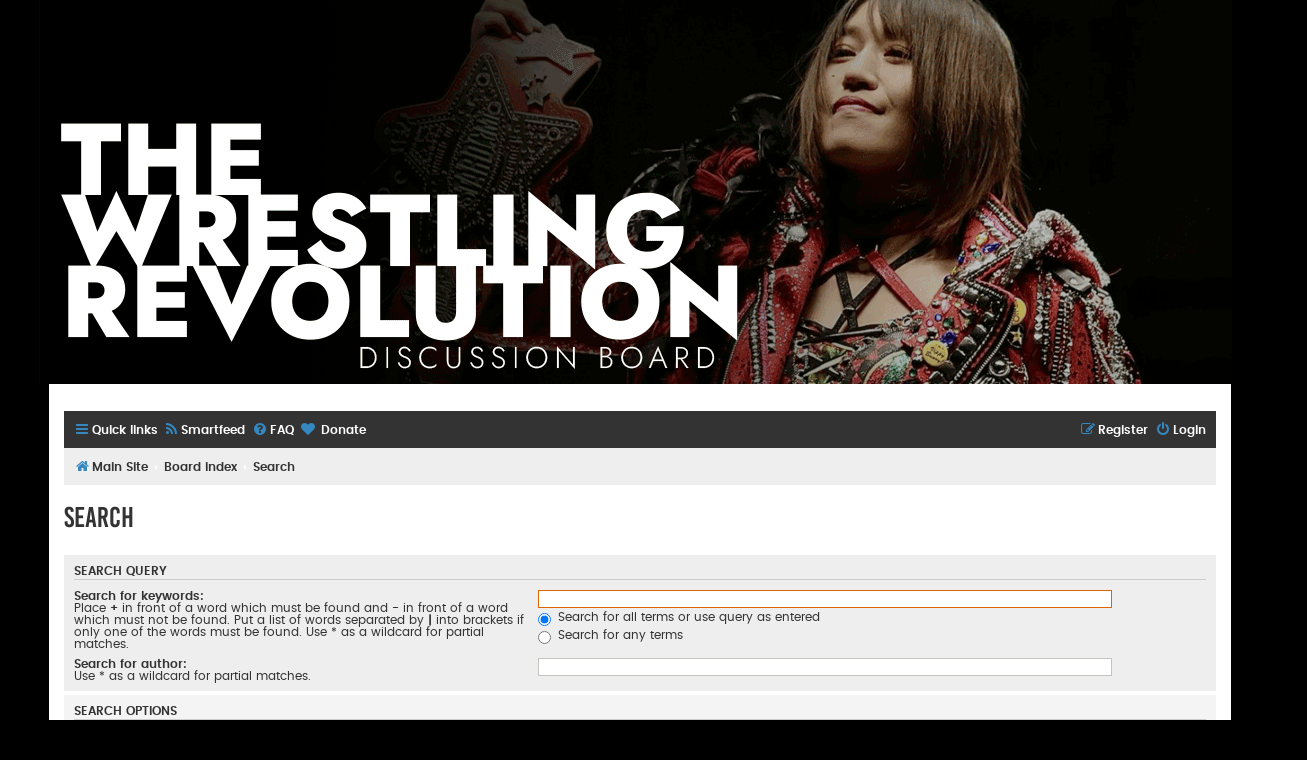

--- FILE ---
content_type: text/html; charset=UTF-8
request_url: http://thewrestlingrevolution.com/forum/search.php?sid=b335dcd834e268ba10109805ed7292db
body_size: 5127
content:
<!DOCTYPE html>
<html dir="ltr" lang="en-gb">
<head>
<meta charset="utf-8" />
<meta http-equiv="X-UA-Compatible" content="IE=edge">
<meta name="viewport" content="width=device-width, initial-scale=1" />

<title>TWR Board - Search</title>
<link rel="shortcut icon" href="http://thewrestlingrevolution.com/site_img/new-favicon.png" />
		<link rel="alternate" type="application/atom+xml" title="Feed - News" href="/forum/app.php/feed/news?sid=478a75decc6f22732af4d12abae08f6f">		<link rel="alternate" type="application/atom+xml" title="Feed - New Topics" href="/forum/app.php/feed/topics?sid=478a75decc6f22732af4d12abae08f6f">				

<!--
	phpBB style name: Flat Style
	Based on style:   prosilver (this is the default phpBB3 style)
	Original author:  Tom Beddard ( http://www.subBlue.com/ )
	Modified by:      Ian Bradley
-->

<link href="./assets/css/font-awesome.min.css?assets_version=204" rel="stylesheet">
<link href="./styles/flat-style/theme/stylesheet.css?assets_version=204" rel="stylesheet">
<link href="./styles/flat-style/theme/en/stylesheet.css?assets_version=204" rel="stylesheet">




<!--[if lte IE 9]>
	<link href="./styles/flat-style/theme/tweaks.css?assets_version=204" rel="stylesheet">
<![endif]-->

<style type="text/css">
    .mention {
        color: #ff0000;
    }
</style>
<link rel="alternate" type="application/atom+xml" title="ATOM" href="/forum/app.php/smartfeed/feed?sid=478a75decc6f22732af4d12abae08f6f" />
<link rel="alternate" type="application/rss+xml" title="RSS" href="/forum/app.php/smartfeed/feed?y=2&amp;sid=478a75decc6f22732af4d12abae08f6f" />
	
<link href="./ext/davidiq/ForumBanners/styles/all/theme/forumbanners.css?assets_version=204" rel="stylesheet" media="screen">
<link href="./ext/dmzx/donation/styles/prosilver/theme/donation.css?assets_version=204" rel="stylesheet" media="screen">
<link href="./ext/paul999/mention/styles/all/theme/mention.css?assets_version=204" rel="stylesheet" media="screen">
<link href="./ext/sniper/tables/styles/prosilver/theme/tables.css?assets_version=204" rel="stylesheet" media="screen">
<link href="./ext/vse/scrolltotop/styles/all/theme/scrolltotop.css?assets_version=204" rel="stylesheet" media="screen">



</head>
<body id="phpbb" class="nojs notouch section-search ltr ">


<div id="wrap" class="wrap">
	<a id="top" class="top-anchor" accesskey="t"></a>
	<div id="page-header">
		<div id='banner-header'></div>
		<div class="headerbar" role="banner">
					<div class="inner">

			<div id="site-description">
				<a id="logo" class="logo" href="http://www.thewrestlingrevolution.com" title="Main Site"><span class="site_logo"></span></a>
				<div  class="site-description">
					<h1></h1>
					<p></p>
					<p class="skiplink"><a href="#start_here">Skip to content</a></p>
				</div>
			</div>

			</div>
					</div>
				<div class="navbar navbar-top" role="navigation">
	<div class="inner">

	<ul id="nav-main" class="nav-main linklist" role="menubar">

		<li id="quick-links" class="quick-links dropdown-container responsive-menu" data-skip-responsive="true">
			<a href="#" class="dropdown-trigger">
				<i class="icon fa-bars fa-fw" aria-hidden="true"></i><span>Quick links</span>
			</a>
			<div class="dropdown">
				<div class="pointer"><div class="pointer-inner"></div></div>
				<ul class="dropdown-contents" role="menu">
					
											<li class="separator"></li>
																									<li>
								<a href="./search.php?search_id=unanswered&amp;sid=478a75decc6f22732af4d12abae08f6f" role="menuitem">
									<i class="icon fa-file fa-fw" aria-hidden="true"></i><span>Unanswered topics</span>
								</a>
							</li>
							<li>
								<a href="./search.php?search_id=active_topics&amp;sid=478a75decc6f22732af4d12abae08f6f" role="menuitem">
									<i class="icon fa-file fa-fw" aria-hidden="true"></i><span>Active topics</span>
								</a>
							</li>
							<li class="separator"></li>
							<li>
								<a href="./search.php?sid=478a75decc6f22732af4d12abae08f6f" role="menuitem">
									<i class="icon fa-search fa-fw" aria-hidden="true"></i><span>Search</span>
								</a>
							</li>
					
										
										<li class="separator"></li>

									</ul>
			</div>
		</li>

		<li data-last-responsive="true">
	<a href="/forum/app.php/smartfeed/ui?sid=478a75decc6f22732af4d12abae08f6f" title="Smartfeed" role="menuitem">
		<i class="icon fa-rss fa-fw" aria-hidden="true"></i><span>Smartfeed</span>
	</a>
</li>
		<li data-skip-responsive="true">
			<a href="/forum/app.php/help/faq?sid=478a75decc6f22732af4d12abae08f6f" rel="help" title="Frequently Asked Questions" role="menuitem">
				<i class="icon fa-question-circle fa-fw" aria-hidden="true"></i><span>FAQ</span>
			</a>
		</li>
		<li  data-last-responsive="true">
	<a href="/forum/app.php/donation?sid=478a75decc6f22732af4d12abae08f6f" title="Donate" role="menuitem">
		<i class="icon fa fa-heart" aria-hidden="true"></i>
		<span>Donate</span>
	</a>
</li>
				
			<li class="rightside"  data-skip-responsive="true">
			<a href="./ucp.php?mode=login&amp;redirect=search.php&amp;sid=478a75decc6f22732af4d12abae08f6f" title="Login" accesskey="x" role="menuitem">
				<i class="icon fa-power-off fa-fw" aria-hidden="true"></i><span>Login</span>
			</a>
		</li>
					<li class="rightside" data-skip-responsive="true">
				<a href="./ucp.php?mode=register&amp;sid=478a75decc6f22732af4d12abae08f6f" role="menuitem">
					<i class="icon fa-pencil-square-o  fa-fw" aria-hidden="true"></i><span>Register</span>
				</a>
			</li>
						</ul>
    </div>
</div>

<div class="navbar" role="navigation">
	<div class="inner">
	<ul id="nav-breadcrumbs" class="nav-breadcrumbs linklist navlinks" role="menubar">
						<li class="breadcrumbs">
							<span class="crumb"  itemtype="http://data-vocabulary.org/Breadcrumb" itemscope=""><a href="http://www.thewrestlingrevolution.com" id="http://www.thewrestlingrevolution.com" itemprop="url" data-navbar-reference="home"><i class="icon fa-home fa-fw" aria-hidden="true"></i><span itemprop="title">Main Site</span></a></span>
										<span class="crumb"  itemtype="http://data-vocabulary.org/Breadcrumb" itemscope=""><a href="./index.php?sid=478a75decc6f22732af4d12abae08f6f" id="./index.php?sid=478a75decc6f22732af4d12abae08f6f" itemprop="url" accesskey="h" data-navbar-reference="index"><span itemprop="title">Board index</span></a></span>

																			<span class="crumb"  itemtype="http://data-vocabulary.org/Breadcrumb" itemscope=""><a href="./search.php?sid=478a75decc6f22732af4d12abae08f6f" itemtype="https://schema.org/Thing" itemscope itemprop="item"><span itemprop="name">Search</span></a><meta itemprop="position" content="" /></span>
												</li>
		
							</ul>

	</div>
</div>
	</div>

	
	<a id="start_here" class="anchor"></a>
	<div id="page-body" class="page-body" role="main">
		
		
<h2 class="solo">Search</h2>

<form method="get" action="./search.php" data-focus="keywords">

<div class="panel">
	<div class="inner">
	<h3>Search query</h3>

		<fieldset>
		<dl>
		<dt><label for="keywords">Search for keywords:</label><br /><span>Place <strong>+</strong> in front of a word which must be found and <strong>-</strong> in front of a word which must not be found. Put a list of words separated by <strong>|</strong> into brackets if only one of the words must be found. Use * as a wildcard for partial matches.</span></dt>
		<dd><input type="search" class="inputbox" name="keywords" id="keywords" size="40" title="Search for keywords" /></dd>
		<dd><label for="terms1"><input type="radio" name="terms" id="terms1" value="all" checked="checked" /> Search for all terms or use query as entered</label></dd>
		<dd><label for="terms2"><input type="radio" name="terms" id="terms2" value="any" /> Search for any terms</label></dd>
	</dl>
	<dl>
		<dt><label for="author">Search for author:</label><br /><span>Use * as a wildcard for partial matches.</span></dt>
		<dd><input type="search" class="inputbox" name="author" id="author" size="40" title="Search for author" /></dd>
	</dl>
		</fieldset>
	
	</div>
</div>

<div class="panel bg2">
	<div class="inner">

	<h3>Search options</h3>

		<fieldset>
		<dl>
		<dt><label for="search_forum">Search in forums:</label><br /><span>Select the forum or forums you wish to search in. Subforums are searched automatically if you do not disable “search subforums“ below.</span></dt>
		<dd><select name="fid[]" id="search_forum" multiple="multiple" size="8" title="Search in forums"><option value="16">GENERAL WRESTLING TALK</option><option value="17">&nbsp; &nbsp;Wrestling News</option><option value="27">&nbsp; &nbsp;Wrestling Results</option><option value="18">&nbsp; &nbsp;Blogs / Columns / Rants</option><option value="51">&nbsp; &nbsp;&nbsp; &nbsp;Forum Based Awards</option><option value="56">&nbsp; &nbsp;&nbsp; &nbsp;Did You Know...</option><option value="61">&nbsp; &nbsp;&nbsp; &nbsp;2 Cents</option><option value="19">&nbsp; &nbsp;Wrestling Polls and All Time...</option><option value="29">&nbsp; &nbsp;Wrestling Audio and Video</option><option value="30">&nbsp; &nbsp;&nbsp; &nbsp;Full Shows</option><option value="31">&nbsp; &nbsp;&nbsp; &nbsp;Full Matches</option><option value="62">&nbsp; &nbsp;&nbsp; &nbsp;Wrestling Audio</option><option value="80">&nbsp; &nbsp;WRPX Podcast</option><option value="7">WRESTLING BY PROMOTION TALK</option><option value="8">&nbsp; &nbsp;WWE - World Wrestling Entertainment / Federation</option><option value="33">&nbsp; &nbsp;&nbsp; &nbsp;RAW</option><option value="34">&nbsp; &nbsp;&nbsp; &nbsp;Smackdown</option><option value="72">&nbsp; &nbsp;&nbsp; &nbsp;NXT/NXT UK/Level Up</option><option value="78">&nbsp; &nbsp;AEW - All Elite Wrestling</option><option value="9">&nbsp; &nbsp;Impact Wrestling</option><option value="11">&nbsp; &nbsp;ROH - Ring Of Honor</option><option value="10">&nbsp; &nbsp;Alternative Wrestling</option><option value="71">&nbsp; &nbsp;International Wrestling</option><option value="77">&nbsp; &nbsp;&nbsp; &nbsp;PROGRESS Freedom's Road</option><option value="70">&nbsp; &nbsp;Women's Wrestling</option><option value="12">&nbsp; &nbsp;Classic &amp; Defunct Promotions</option><option value="40">WRESTLING PASS TIMES</option><option value="42">&nbsp; &nbsp;User Created Games</option><option value="41">&nbsp; &nbsp;Pick Em's</option><option value="48">&nbsp; &nbsp;Wrestling Fantasy</option><option value="22">&nbsp; &nbsp;EWA</option><option value="52">&nbsp; &nbsp;&nbsp; &nbsp;Shows</option><option value="23">&nbsp; &nbsp;WWR</option><option value="49">&nbsp; &nbsp;&nbsp; &nbsp;Vortex</option><option value="50">&nbsp; &nbsp;&nbsp; &nbsp;Vortex General</option><option value="54">&nbsp; &nbsp;&nbsp; &nbsp;Mayhem General</option><option value="55">&nbsp; &nbsp;&nbsp; &nbsp;Mayhem</option></select></dd>
	</dl>
	<dl>
		<dt><label for="search_child1">Search subforums:</label></dt>
		<dd>
			<label for="search_child1"><input type="radio" name="sc" id="search_child1" value="1" checked="checked" /> Yes</label>
			<label for="search_child2"><input type="radio" name="sc" id="search_child2" value="0" /> No</label>
		</dd>
	</dl>
	<dl>
		<dt><label for="sf1">Search within:</label></dt>
		<dd><label for="sf1"><input type="radio" name="sf" id="sf1" value="all" checked="checked" /> Post subjects and message text</label></dd>
		<dd><label for="sf2"><input type="radio" name="sf" id="sf2" value="msgonly" /> Message text only</label></dd>
		<dd><label for="sf3"><input type="radio" name="sf" id="sf3" value="titleonly" /> Topic titles only</label></dd>
		<dd><label for="sf4"><input type="radio" name="sf" id="sf4" value="firstpost" /> First post of topics only</label></dd>
	</dl>
	
	<hr class="dashed" />

		<dl>
		<dt><label for="show_results1">Display results as:</label></dt>
		<dd>
			<label for="show_results1"><input type="radio" name="sr" id="show_results1" value="posts" checked="checked" /> Posts</label>
			<label for="show_results2"><input type="radio" name="sr" id="show_results2" value="topics" /> Topics</label>
		</dd>
	</dl>
	<dl>
		<dt><label for="sd">Sort results by:</label></dt>
		<dd><select name="sk" id="sk"><option value="a">Author</option><option value="t" selected="selected">Post time</option><option value="f">Forum</option><option value="i">Topic title</option><option value="s">Post subject</option></select>&nbsp;
			<label for="sa"><input type="radio" name="sd" id="sa" value="a" /> Ascending</label>
			<label for="sd"><input type="radio" name="sd" id="sd" value="d" checked="checked" /> Descending</label>
		</dd>
	</dl>
	<dl>
		<dt><label>Limit results to previous:</label></dt>
		<dd><select name="st" id="st"><option value="0" selected="selected">All results</option><option value="1">1 day</option><option value="7">7 days</option><option value="14">2 weeks</option><option value="30">1 month</option><option value="90">3 months</option><option value="180">6 months</option><option value="365">1 year</option></select></dd>
	</dl>
	<dl>
		<dt>
			<label for="ch">Return first:</label>
			<br><span>Set to 0 to display the entire post.</span>
		</dt>
		<dd><input id="ch" name="ch" type="number" value="300" min="0" max="9999" title="Return first"> characters of posts</dd>
	</dl>
		</fieldset>
	
	</div>
</div>

<div class="panel bg3">
	<div class="inner">

	<fieldset class="submit-buttons">
		<input type="hidden" name="t" value="0" />
<input type="hidden" name="sid" value="478a75decc6f22732af4d12abae08f6f" />

		<input type="submit" name="submit" value="Search" class="button1" />
	</fieldset>

	</div>
</div>

</form>


			</div>


<div id="page-footer" class="page-footer" role="contentinfo">
	<div class="navbar navbar-bottom" role="navigation">
	<div class="inner">

	<ul id="nav-footer" class="nav-footer linklist" role="menubar">
		<li class="breadcrumbs">
							<span class="crumb"><a href="http://www.thewrestlingrevolution.com" data-navbar-reference="home"><i class="icon fa-home fa-fw" aria-hidden="true"></i><span>Main Site</span></a></span>									<span class="crumb"><a href="./index.php?sid=478a75decc6f22732af4d12abae08f6f" data-navbar-reference="index"><span>Board index</span></a></span>					</li>
		
				
							<li class="rightside">
				<a href="/forum/app.php/user/delete_cookies?sid=478a75decc6f22732af4d12abae08f6f" data-ajax="true" data-refresh="true" role="menuitem">
					<i class="icon fa-trash fa-fw" aria-hidden="true"></i><span>Delete cookies</span>
				</a>
			</li>
				
					</ul>

	</div>
</div>

	<div class="copyright">
        <span>Flat Style by <a href="http://iansvivarium.com">Ian Bradley</a> &bull; Powered by <a href="https://www.phpbb.com/">phpBB</a>&reg; Forum Software &copy; phpBB Limited</span><br />
											</div>

	<div id="darkenwrapper" class="darkenwrapper" data-ajax-error-title="AJAX error" data-ajax-error-text="Something went wrong when processing your request." data-ajax-error-text-abort="User aborted request." data-ajax-error-text-timeout="Your request timed out; please try again." data-ajax-error-text-parsererror="Something went wrong with the request and the server returned an invalid reply.">
		<div id="darken" class="darken">&nbsp;</div>
	</div>

	<div id="phpbb_alert" class="phpbb_alert" data-l-err="Error" data-l-timeout-processing-req="Request timed out.">
		<a href="#" class="alert_close">
			<i class="icon fa-times-circle fa-fw" aria-hidden="true"></i>
		</a>
		<h3 class="alert_title">&nbsp;</h3><p class="alert_text"></p>
	</div>
	<div id="phpbb_confirm" class="phpbb_alert">
		<a href="#" class="alert_close">
			<i class="icon fa-times-circle fa-fw" aria-hidden="true"></i>
		</a>
		<div class="alert_text"></div>
	</div>
</div>

</div>

<div>
	<a id="bottom" class="anchor" accesskey="z"></a>
	</div>

<script type="text/javascript" src="./assets/javascript/jquery-3.7.1.min.js?assets_version=204"></script>
<script type="text/javascript" src="./assets/javascript/core.js?assets_version=204"></script>



<script type="text/javascript">
	"use strict";
	var elonw_title = 'ELONW';
	var source=removeSubdomain(location.hostname);
	var IgnoreClasses = [
		'posterip',
		'share-button',
		'fancybox',
		'lightbox',
		'colorbox'
	];
	var NotInClass = true;
	$(document).on('click',('a[href^="http://"], a[href^="https://"], a[href^="ftp://"]'), function() {
		if ($(this).attr('class') !== undefined)
		{
			var ClassList = $(this).attr('class').split(/\s+/);
			$(ClassList).each(function() { 
				if($.inArray(this, IgnoreClasses) !== -1)
				{
					NotInClass = false;
				}
			});
		}
		if ($(this).attr('onclick') !== undefined)
		{
			NotInClass = false;
		}
		var href = $(this).attr('href');
		var hostname = this.hostname;
		if(hostname && removeSubdomain(hostname)!==source && NotInClass)
		{
			window.open(href);
			return false;
		}	
	});
	(function($) {
	   $('.forum_link').each(function(){
		  $(this).find('a').attr("onclick","window.open(this.href);return false;").attr("rel", "nofollow");
	   });
	})(jQuery);
	function removeSubdomain(a,b){return a.split(".").slice(-(b||2)).join(".")};
</script>
<script type="text/javascript">
(function($) {  // Avoid conflicts with other libraries

'use strict';
	
	phpbb.addAjaxCallback('reporttosfs', function(data) {
		if (data.postid !== "undefined") {
			$('#sfs' + data.postid).hide();
			phpbb.closeDarkenWrapper(5000);
		}
	});

})(jQuery);
</script><div class="scroll-btn"><div class="scroll-btn-arrow"></div></div>

<script>

(function($) { // Avoid conflicts with other libraries

'use strict';

$(function() {
	var settings = {
			min: 200,
			scrollSpeed: 400
		},
		toTop = $('.scroll-btn'),
		toTopHidden = true;

	$(window).scroll(function() {
		var pos = $(this).scrollTop();
		if (pos > settings.min && toTopHidden) {
			toTop.stop(true, true).fadeIn();
			toTopHidden = false;
		} else if(pos <= settings.min && !toTopHidden) {
			toTop.stop(true, true).fadeOut();
			toTopHidden = true;
		}
	});

	toTop.bind('click touchstart', function() {
		$('html, body').animate({
			scrollTop: 0
		}, settings.scrollSpeed);
	});
});

})(jQuery);

</script>

<script src="./styles/prosilver/template/forum_fn.js?assets_version=204"></script>
<script src="./styles/prosilver/template/ajax.js?assets_version=204"></script>



</body>
</html>
